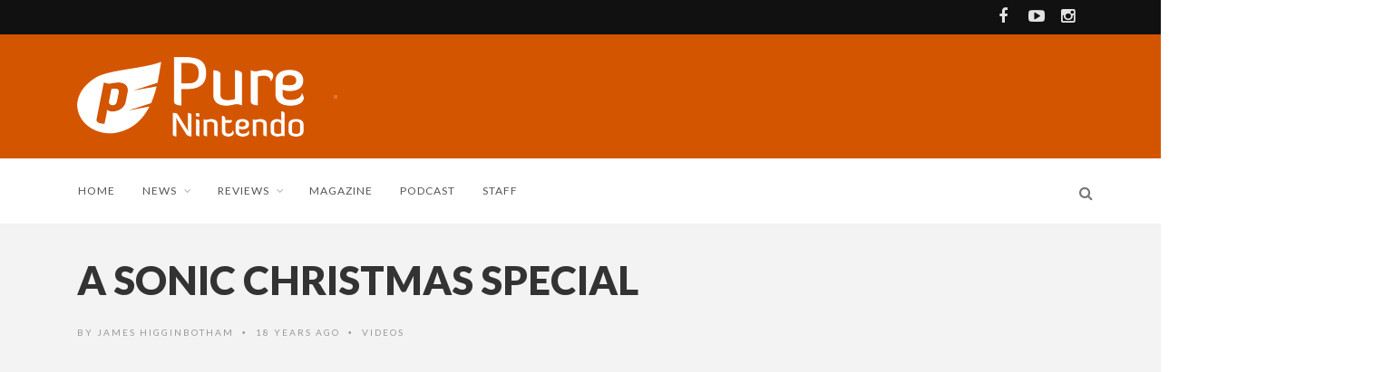

--- FILE ---
content_type: text/html; charset=UTF-8
request_url: https://purenintendo.com/a-sonic-christmas-special/
body_size: 13909
content:
<!DOCTYPE html>
<!--[if IE 7]>
<html class="ie ie7" lang="en-US">
<![endif]-->
<!--[if IE 8]>
<html class="ie ie8" lang="en-US">
<![endif]-->
<!--[if !(IE 7) | !(IE 8) ]><!-->
<html lang="en-US">
<!--<![endif]-->
<head>

<meta charset="UTF-8">
<meta name="viewport" content="width=device-width, initial-scale=1" />
<link rel="pingback" href="https://purenintendo.com/xmlrpc.php">
<title>A Sonic Christmas special - Pure Nintendo</title>

<!-- Ads -->
<link rel="preconnect" href="https://tags.bkrtx.com/">
<link rel="preconnect" href="https://securepubads.g.doubleclick.net/" crossorigin>
<link rel="preconnect" href="https://cdn.consentmanager.mgr.consensu.org/" crossorigin>

<style>
body {
	--cmpBgColor: #fff;
	--cmpTextColor: #333;
	--cmpLinkColor: #5f5f5f;
	--cmpPurposesColor: #5f5f5f;
	--cmpBrandColor: #f65002;
	--cmpLogo: url('https://cmp.network-n.com/js/img/logo.svg');
}
/** Ads **/
#nn_skinl {
    width: 301px;
    height: 970px;
    position: absolute;
    z-index: 1000;
    top: 845px;
    left: 50%;
    margin-left: -885px;
  }
  
#nn_skinr {
  width: 300px;
  height: 970px;
  position: absolute;
  z-index: 1000;
  top: 845px;
  left: 50%;
  margin-left: 585px;
}
    
.fixed-top {
  top: 83px !important;
  position: fixed !important;
}
    
.rightside {
  z-index: auto !important;
}
    
.sidebar {
  z-index: auto !important;
}
</style>

<script>window.AdSlots = window.AdSlots || {cmd: [], disableScripts: ['gpt','bk']};</script>
<script async src="https://tags.bkrtx.com/js/bk-coretag.js"></script>
<script async src="https://securepubads.g.doubleclick.net/tag/js/gpt.js"></script>
<script async src="https://kumo.network-n.com/dist/app.js" site="pure-nintendo"></script>
	
<meta name='robots' content='index, follow, max-image-preview:large, max-snippet:-1, max-video-preview:-1' />
<meta property="og:title" content="A Sonic Christmas special"/>
<meta property="og:description" content=""/>
<meta property="og:type" content="article"/>
<meta property="og:article:published_time" content="2007-12-25 11:03:33"/>
<meta property="og:article:modified_time" content="2007-12-25 11:03:33"/>
<meta property="og:article:tag" content="Videos"/>
<meta property="og:article:tag" content="Sonic"/>
<meta name="twitter:card" content="summary">
<meta name="twitter:title" content="A Sonic Christmas special"/>
<meta name="twitter:description" content=""/>
<meta name="author" content="James Higginbotham"/>

	<!-- This site is optimized with the Yoast SEO plugin v26.7 - https://yoast.com/wordpress/plugins/seo/ -->
	<title>A Sonic Christmas special - Pure Nintendo</title>
	<link rel="canonical" href="https://purenintendo.com/a-sonic-christmas-special/" />
	<meta property="og:url" content="https://purenintendo.com/a-sonic-christmas-special/" />
	<meta property="og:site_name" content="Pure Nintendo" />
	<meta property="article:publisher" content="https://www.facebook.com/PureNintendo/" />
	<meta property="article:published_time" content="2007-12-25T16:03:33+00:00" />
	<meta name="author" content="James Higginbotham" />
	<meta name="twitter:creator" content="@PureNintendo" />
	<meta name="twitter:site" content="@PureNintendo" />
	<meta name="twitter:label1" content="Written by" />
	<meta name="twitter:data1" content="James Higginbotham" />
	<script type="application/ld+json" class="yoast-schema-graph">{"@context":"https://schema.org","@graph":[{"@type":"Article","@id":"https://purenintendo.com/a-sonic-christmas-special/#article","isPartOf":{"@id":"https://purenintendo.com/a-sonic-christmas-special/"},"author":{"name":"James Higginbotham","@id":"https://purenintendo.com/#/schema/person/42809153d1e46f198ccbcb24adaf549c"},"headline":"A Sonic Christmas special","datePublished":"2007-12-25T16:03:33+00:00","mainEntityOfPage":{"@id":"https://purenintendo.com/a-sonic-christmas-special/"},"wordCount":4,"commentCount":0,"publisher":{"@id":"https://purenintendo.com/#organization"},"keywords":["Videos","Sonic"],"articleSection":["Videos"],"inLanguage":"en-US","potentialAction":[{"@type":"CommentAction","name":"Comment","target":["https://purenintendo.com/a-sonic-christmas-special/#respond"]}]},{"@type":"WebPage","@id":"https://purenintendo.com/a-sonic-christmas-special/","url":"https://purenintendo.com/a-sonic-christmas-special/","name":"A Sonic Christmas special - Pure Nintendo","isPartOf":{"@id":"https://purenintendo.com/#website"},"datePublished":"2007-12-25T16:03:33+00:00","breadcrumb":{"@id":"https://purenintendo.com/a-sonic-christmas-special/#breadcrumb"},"inLanguage":"en-US","potentialAction":[{"@type":"ReadAction","target":["https://purenintendo.com/a-sonic-christmas-special/"]}]},{"@type":"BreadcrumbList","@id":"https://purenintendo.com/a-sonic-christmas-special/#breadcrumb","itemListElement":[{"@type":"ListItem","position":1,"name":"Home","item":"https://purenintendo.com/"},{"@type":"ListItem","position":2,"name":"Archive","item":"https://purenintendo.com/blog/"},{"@type":"ListItem","position":3,"name":"A Sonic Christmas special"}]},{"@type":"WebSite","@id":"https://purenintendo.com/#website","url":"https://purenintendo.com/","name":"Pure Nintendo","description":"Pure Nintendo and Pure Nintendo Magazine are your sources for the latest news on the Wii U, 3DS, and all things Nintendo.","publisher":{"@id":"https://purenintendo.com/#organization"},"potentialAction":[{"@type":"SearchAction","target":{"@type":"EntryPoint","urlTemplate":"https://purenintendo.com/?s={search_term_string}"},"query-input":{"@type":"PropertyValueSpecification","valueRequired":true,"valueName":"search_term_string"}}],"inLanguage":"en-US"},{"@type":"Organization","@id":"https://purenintendo.com/#organization","name":"Pure Media LLC","url":"https://purenintendo.com/","logo":{"@type":"ImageObject","inLanguage":"en-US","@id":"https://purenintendo.com/#/schema/logo/image/","url":"https://purenintendo.com/wp-content/uploads/2015/03/pnm-square.jpg","contentUrl":"https://purenintendo.com/wp-content/uploads/2015/03/pnm-square.jpg","width":1500,"height":1382,"caption":"Pure Media LLC"},"image":{"@id":"https://purenintendo.com/#/schema/logo/image/"},"sameAs":["https://www.facebook.com/PureNintendo/","https://x.com/PureNintendo","https://instagram.com/pure_nintendo/","https://www.youtube.com/c/PureNintendo"]},{"@type":"Person","@id":"https://purenintendo.com/#/schema/person/42809153d1e46f198ccbcb24adaf549c","name":"James Higginbotham","image":{"@type":"ImageObject","inLanguage":"en-US","@id":"https://purenintendo.com/#/schema/person/image/","url":"https://secure.gravatar.com/avatar/a428741d721348eaa12380ad1522b760700ad0612a214e05851ed5a9b28df2fd?s=96&d=mm&r=g","contentUrl":"https://secure.gravatar.com/avatar/a428741d721348eaa12380ad1522b760700ad0612a214e05851ed5a9b28df2fd?s=96&d=mm&r=g","caption":"James Higginbotham"},"description":"Likes long walks through the rain forest of South America. Enjoys picnics and Unicorns. Was also voted the sexiest man in High School.","url":"https://purenintendo.com/author/jahiggin/"}]}</script>
	<!-- / Yoast SEO plugin. -->


<link rel='dns-prefetch' href='//fonts.googleapis.com' />
<link rel='preconnect' href='https://fonts.gstatic.com' crossorigin />
<link rel="alternate" type="application/rss+xml" title="Pure Nintendo &raquo; Feed" href="https://purenintendo.com/feed/" />
<link rel="alternate" type="application/rss+xml" title="Pure Nintendo &raquo; Comments Feed" href="https://purenintendo.com/comments/feed/" />
<link rel="alternate" type="application/rss+xml" title="Pure Nintendo &raquo; A Sonic Christmas special Comments Feed" href="https://purenintendo.com/a-sonic-christmas-special/feed/" />
<link rel="alternate" title="oEmbed (JSON)" type="application/json+oembed" href="https://purenintendo.com/wp-json/oembed/1.0/embed?url=https%3A%2F%2Fpurenintendo.com%2Fa-sonic-christmas-special%2F" />
<link rel="alternate" title="oEmbed (XML)" type="text/xml+oembed" href="https://purenintendo.com/wp-json/oembed/1.0/embed?url=https%3A%2F%2Fpurenintendo.com%2Fa-sonic-christmas-special%2F&#038;format=xml" />
		<!-- This site uses the Google Analytics by MonsterInsights plugin v9.11.1 - Using Analytics tracking - https://www.monsterinsights.com/ -->
							<script src="//www.googletagmanager.com/gtag/js?id=G-GKTTNBPBKX"  data-cfasync="false" data-wpfc-render="false" type="text/javascript" async></script>
			<script data-cfasync="false" data-wpfc-render="false" type="text/javascript">
				var mi_version = '9.11.1';
				var mi_track_user = true;
				var mi_no_track_reason = '';
								var MonsterInsightsDefaultLocations = {"page_location":"https:\/\/purenintendo.com\/a-sonic-christmas-special\/"};
								if ( typeof MonsterInsightsPrivacyGuardFilter === 'function' ) {
					var MonsterInsightsLocations = (typeof MonsterInsightsExcludeQuery === 'object') ? MonsterInsightsPrivacyGuardFilter( MonsterInsightsExcludeQuery ) : MonsterInsightsPrivacyGuardFilter( MonsterInsightsDefaultLocations );
				} else {
					var MonsterInsightsLocations = (typeof MonsterInsightsExcludeQuery === 'object') ? MonsterInsightsExcludeQuery : MonsterInsightsDefaultLocations;
				}

								var disableStrs = [
										'ga-disable-G-GKTTNBPBKX',
									];

				/* Function to detect opted out users */
				function __gtagTrackerIsOptedOut() {
					for (var index = 0; index < disableStrs.length; index++) {
						if (document.cookie.indexOf(disableStrs[index] + '=true') > -1) {
							return true;
						}
					}

					return false;
				}

				/* Disable tracking if the opt-out cookie exists. */
				if (__gtagTrackerIsOptedOut()) {
					for (var index = 0; index < disableStrs.length; index++) {
						window[disableStrs[index]] = true;
					}
				}

				/* Opt-out function */
				function __gtagTrackerOptout() {
					for (var index = 0; index < disableStrs.length; index++) {
						document.cookie = disableStrs[index] + '=true; expires=Thu, 31 Dec 2099 23:59:59 UTC; path=/';
						window[disableStrs[index]] = true;
					}
				}

				if ('undefined' === typeof gaOptout) {
					function gaOptout() {
						__gtagTrackerOptout();
					}
				}
								window.dataLayer = window.dataLayer || [];

				window.MonsterInsightsDualTracker = {
					helpers: {},
					trackers: {},
				};
				if (mi_track_user) {
					function __gtagDataLayer() {
						dataLayer.push(arguments);
					}

					function __gtagTracker(type, name, parameters) {
						if (!parameters) {
							parameters = {};
						}

						if (parameters.send_to) {
							__gtagDataLayer.apply(null, arguments);
							return;
						}

						if (type === 'event') {
														parameters.send_to = monsterinsights_frontend.v4_id;
							var hookName = name;
							if (typeof parameters['event_category'] !== 'undefined') {
								hookName = parameters['event_category'] + ':' + name;
							}

							if (typeof MonsterInsightsDualTracker.trackers[hookName] !== 'undefined') {
								MonsterInsightsDualTracker.trackers[hookName](parameters);
							} else {
								__gtagDataLayer('event', name, parameters);
							}
							
						} else {
							__gtagDataLayer.apply(null, arguments);
						}
					}

					__gtagTracker('js', new Date());
					__gtagTracker('set', {
						'developer_id.dZGIzZG': true,
											});
					if ( MonsterInsightsLocations.page_location ) {
						__gtagTracker('set', MonsterInsightsLocations);
					}
										__gtagTracker('config', 'G-GKTTNBPBKX', {"forceSSL":"true","link_attribution":"true"} );
										window.gtag = __gtagTracker;										(function () {
						/* https://developers.google.com/analytics/devguides/collection/analyticsjs/ */
						/* ga and __gaTracker compatibility shim. */
						var noopfn = function () {
							return null;
						};
						var newtracker = function () {
							return new Tracker();
						};
						var Tracker = function () {
							return null;
						};
						var p = Tracker.prototype;
						p.get = noopfn;
						p.set = noopfn;
						p.send = function () {
							var args = Array.prototype.slice.call(arguments);
							args.unshift('send');
							__gaTracker.apply(null, args);
						};
						var __gaTracker = function () {
							var len = arguments.length;
							if (len === 0) {
								return;
							}
							var f = arguments[len - 1];
							if (typeof f !== 'object' || f === null || typeof f.hitCallback !== 'function') {
								if ('send' === arguments[0]) {
									var hitConverted, hitObject = false, action;
									if ('event' === arguments[1]) {
										if ('undefined' !== typeof arguments[3]) {
											hitObject = {
												'eventAction': arguments[3],
												'eventCategory': arguments[2],
												'eventLabel': arguments[4],
												'value': arguments[5] ? arguments[5] : 1,
											}
										}
									}
									if ('pageview' === arguments[1]) {
										if ('undefined' !== typeof arguments[2]) {
											hitObject = {
												'eventAction': 'page_view',
												'page_path': arguments[2],
											}
										}
									}
									if (typeof arguments[2] === 'object') {
										hitObject = arguments[2];
									}
									if (typeof arguments[5] === 'object') {
										Object.assign(hitObject, arguments[5]);
									}
									if ('undefined' !== typeof arguments[1].hitType) {
										hitObject = arguments[1];
										if ('pageview' === hitObject.hitType) {
											hitObject.eventAction = 'page_view';
										}
									}
									if (hitObject) {
										action = 'timing' === arguments[1].hitType ? 'timing_complete' : hitObject.eventAction;
										hitConverted = mapArgs(hitObject);
										__gtagTracker('event', action, hitConverted);
									}
								}
								return;
							}

							function mapArgs(args) {
								var arg, hit = {};
								var gaMap = {
									'eventCategory': 'event_category',
									'eventAction': 'event_action',
									'eventLabel': 'event_label',
									'eventValue': 'event_value',
									'nonInteraction': 'non_interaction',
									'timingCategory': 'event_category',
									'timingVar': 'name',
									'timingValue': 'value',
									'timingLabel': 'event_label',
									'page': 'page_path',
									'location': 'page_location',
									'title': 'page_title',
									'referrer' : 'page_referrer',
								};
								for (arg in args) {
																		if (!(!args.hasOwnProperty(arg) || !gaMap.hasOwnProperty(arg))) {
										hit[gaMap[arg]] = args[arg];
									} else {
										hit[arg] = args[arg];
									}
								}
								return hit;
							}

							try {
								f.hitCallback();
							} catch (ex) {
							}
						};
						__gaTracker.create = newtracker;
						__gaTracker.getByName = newtracker;
						__gaTracker.getAll = function () {
							return [];
						};
						__gaTracker.remove = noopfn;
						__gaTracker.loaded = true;
						window['__gaTracker'] = __gaTracker;
					})();
									} else {
										console.log("");
					(function () {
						function __gtagTracker() {
							return null;
						}

						window['__gtagTracker'] = __gtagTracker;
						window['gtag'] = __gtagTracker;
					})();
									}
			</script>
							<!-- / Google Analytics by MonsterInsights -->
		<style id='wp-img-auto-sizes-contain-inline-css' type='text/css'>
img:is([sizes=auto i],[sizes^="auto," i]){contain-intrinsic-size:3000px 1500px}
/*# sourceURL=wp-img-auto-sizes-contain-inline-css */
</style>
<style id='wp-emoji-styles-inline-css' type='text/css'>

	img.wp-smiley, img.emoji {
		display: inline !important;
		border: none !important;
		box-shadow: none !important;
		height: 1em !important;
		width: 1em !important;
		margin: 0 0.07em !important;
		vertical-align: -0.1em !important;
		background: none !important;
		padding: 0 !important;
	}
/*# sourceURL=wp-emoji-styles-inline-css */
</style>
<style id='wp-block-library-inline-css' type='text/css'>
:root{--wp-block-synced-color:#7a00df;--wp-block-synced-color--rgb:122,0,223;--wp-bound-block-color:var(--wp-block-synced-color);--wp-editor-canvas-background:#ddd;--wp-admin-theme-color:#007cba;--wp-admin-theme-color--rgb:0,124,186;--wp-admin-theme-color-darker-10:#006ba1;--wp-admin-theme-color-darker-10--rgb:0,107,160.5;--wp-admin-theme-color-darker-20:#005a87;--wp-admin-theme-color-darker-20--rgb:0,90,135;--wp-admin-border-width-focus:2px}@media (min-resolution:192dpi){:root{--wp-admin-border-width-focus:1.5px}}.wp-element-button{cursor:pointer}:root .has-very-light-gray-background-color{background-color:#eee}:root .has-very-dark-gray-background-color{background-color:#313131}:root .has-very-light-gray-color{color:#eee}:root .has-very-dark-gray-color{color:#313131}:root .has-vivid-green-cyan-to-vivid-cyan-blue-gradient-background{background:linear-gradient(135deg,#00d084,#0693e3)}:root .has-purple-crush-gradient-background{background:linear-gradient(135deg,#34e2e4,#4721fb 50%,#ab1dfe)}:root .has-hazy-dawn-gradient-background{background:linear-gradient(135deg,#faaca8,#dad0ec)}:root .has-subdued-olive-gradient-background{background:linear-gradient(135deg,#fafae1,#67a671)}:root .has-atomic-cream-gradient-background{background:linear-gradient(135deg,#fdd79a,#004a59)}:root .has-nightshade-gradient-background{background:linear-gradient(135deg,#330968,#31cdcf)}:root .has-midnight-gradient-background{background:linear-gradient(135deg,#020381,#2874fc)}:root{--wp--preset--font-size--normal:16px;--wp--preset--font-size--huge:42px}.has-regular-font-size{font-size:1em}.has-larger-font-size{font-size:2.625em}.has-normal-font-size{font-size:var(--wp--preset--font-size--normal)}.has-huge-font-size{font-size:var(--wp--preset--font-size--huge)}.has-text-align-center{text-align:center}.has-text-align-left{text-align:left}.has-text-align-right{text-align:right}.has-fit-text{white-space:nowrap!important}#end-resizable-editor-section{display:none}.aligncenter{clear:both}.items-justified-left{justify-content:flex-start}.items-justified-center{justify-content:center}.items-justified-right{justify-content:flex-end}.items-justified-space-between{justify-content:space-between}.screen-reader-text{border:0;clip-path:inset(50%);height:1px;margin:-1px;overflow:hidden;padding:0;position:absolute;width:1px;word-wrap:normal!important}.screen-reader-text:focus{background-color:#ddd;clip-path:none;color:#444;display:block;font-size:1em;height:auto;left:5px;line-height:normal;padding:15px 23px 14px;text-decoration:none;top:5px;width:auto;z-index:100000}html :where(.has-border-color){border-style:solid}html :where([style*=border-top-color]){border-top-style:solid}html :where([style*=border-right-color]){border-right-style:solid}html :where([style*=border-bottom-color]){border-bottom-style:solid}html :where([style*=border-left-color]){border-left-style:solid}html :where([style*=border-width]){border-style:solid}html :where([style*=border-top-width]){border-top-style:solid}html :where([style*=border-right-width]){border-right-style:solid}html :where([style*=border-bottom-width]){border-bottom-style:solid}html :where([style*=border-left-width]){border-left-style:solid}html :where(img[class*=wp-image-]){height:auto;max-width:100%}:where(figure){margin:0 0 1em}html :where(.is-position-sticky){--wp-admin--admin-bar--position-offset:var(--wp-admin--admin-bar--height,0px)}@media screen and (max-width:600px){html :where(.is-position-sticky){--wp-admin--admin-bar--position-offset:0px}}

/*# sourceURL=wp-block-library-inline-css */
</style><style id='global-styles-inline-css' type='text/css'>
:root{--wp--preset--aspect-ratio--square: 1;--wp--preset--aspect-ratio--4-3: 4/3;--wp--preset--aspect-ratio--3-4: 3/4;--wp--preset--aspect-ratio--3-2: 3/2;--wp--preset--aspect-ratio--2-3: 2/3;--wp--preset--aspect-ratio--16-9: 16/9;--wp--preset--aspect-ratio--9-16: 9/16;--wp--preset--color--black: #000000;--wp--preset--color--cyan-bluish-gray: #abb8c3;--wp--preset--color--white: #ffffff;--wp--preset--color--pale-pink: #f78da7;--wp--preset--color--vivid-red: #cf2e2e;--wp--preset--color--luminous-vivid-orange: #ff6900;--wp--preset--color--luminous-vivid-amber: #fcb900;--wp--preset--color--light-green-cyan: #7bdcb5;--wp--preset--color--vivid-green-cyan: #00d084;--wp--preset--color--pale-cyan-blue: #8ed1fc;--wp--preset--color--vivid-cyan-blue: #0693e3;--wp--preset--color--vivid-purple: #9b51e0;--wp--preset--gradient--vivid-cyan-blue-to-vivid-purple: linear-gradient(135deg,rgb(6,147,227) 0%,rgb(155,81,224) 100%);--wp--preset--gradient--light-green-cyan-to-vivid-green-cyan: linear-gradient(135deg,rgb(122,220,180) 0%,rgb(0,208,130) 100%);--wp--preset--gradient--luminous-vivid-amber-to-luminous-vivid-orange: linear-gradient(135deg,rgb(252,185,0) 0%,rgb(255,105,0) 100%);--wp--preset--gradient--luminous-vivid-orange-to-vivid-red: linear-gradient(135deg,rgb(255,105,0) 0%,rgb(207,46,46) 100%);--wp--preset--gradient--very-light-gray-to-cyan-bluish-gray: linear-gradient(135deg,rgb(238,238,238) 0%,rgb(169,184,195) 100%);--wp--preset--gradient--cool-to-warm-spectrum: linear-gradient(135deg,rgb(74,234,220) 0%,rgb(151,120,209) 20%,rgb(207,42,186) 40%,rgb(238,44,130) 60%,rgb(251,105,98) 80%,rgb(254,248,76) 100%);--wp--preset--gradient--blush-light-purple: linear-gradient(135deg,rgb(255,206,236) 0%,rgb(152,150,240) 100%);--wp--preset--gradient--blush-bordeaux: linear-gradient(135deg,rgb(254,205,165) 0%,rgb(254,45,45) 50%,rgb(107,0,62) 100%);--wp--preset--gradient--luminous-dusk: linear-gradient(135deg,rgb(255,203,112) 0%,rgb(199,81,192) 50%,rgb(65,88,208) 100%);--wp--preset--gradient--pale-ocean: linear-gradient(135deg,rgb(255,245,203) 0%,rgb(182,227,212) 50%,rgb(51,167,181) 100%);--wp--preset--gradient--electric-grass: linear-gradient(135deg,rgb(202,248,128) 0%,rgb(113,206,126) 100%);--wp--preset--gradient--midnight: linear-gradient(135deg,rgb(2,3,129) 0%,rgb(40,116,252) 100%);--wp--preset--font-size--small: 13px;--wp--preset--font-size--medium: 20px;--wp--preset--font-size--large: 36px;--wp--preset--font-size--x-large: 42px;--wp--preset--spacing--20: 0.44rem;--wp--preset--spacing--30: 0.67rem;--wp--preset--spacing--40: 1rem;--wp--preset--spacing--50: 1.5rem;--wp--preset--spacing--60: 2.25rem;--wp--preset--spacing--70: 3.38rem;--wp--preset--spacing--80: 5.06rem;--wp--preset--shadow--natural: 6px 6px 9px rgba(0, 0, 0, 0.2);--wp--preset--shadow--deep: 12px 12px 50px rgba(0, 0, 0, 0.4);--wp--preset--shadow--sharp: 6px 6px 0px rgba(0, 0, 0, 0.2);--wp--preset--shadow--outlined: 6px 6px 0px -3px rgb(255, 255, 255), 6px 6px rgb(0, 0, 0);--wp--preset--shadow--crisp: 6px 6px 0px rgb(0, 0, 0);}:where(.is-layout-flex){gap: 0.5em;}:where(.is-layout-grid){gap: 0.5em;}body .is-layout-flex{display: flex;}.is-layout-flex{flex-wrap: wrap;align-items: center;}.is-layout-flex > :is(*, div){margin: 0;}body .is-layout-grid{display: grid;}.is-layout-grid > :is(*, div){margin: 0;}:where(.wp-block-columns.is-layout-flex){gap: 2em;}:where(.wp-block-columns.is-layout-grid){gap: 2em;}:where(.wp-block-post-template.is-layout-flex){gap: 1.25em;}:where(.wp-block-post-template.is-layout-grid){gap: 1.25em;}.has-black-color{color: var(--wp--preset--color--black) !important;}.has-cyan-bluish-gray-color{color: var(--wp--preset--color--cyan-bluish-gray) !important;}.has-white-color{color: var(--wp--preset--color--white) !important;}.has-pale-pink-color{color: var(--wp--preset--color--pale-pink) !important;}.has-vivid-red-color{color: var(--wp--preset--color--vivid-red) !important;}.has-luminous-vivid-orange-color{color: var(--wp--preset--color--luminous-vivid-orange) !important;}.has-luminous-vivid-amber-color{color: var(--wp--preset--color--luminous-vivid-amber) !important;}.has-light-green-cyan-color{color: var(--wp--preset--color--light-green-cyan) !important;}.has-vivid-green-cyan-color{color: var(--wp--preset--color--vivid-green-cyan) !important;}.has-pale-cyan-blue-color{color: var(--wp--preset--color--pale-cyan-blue) !important;}.has-vivid-cyan-blue-color{color: var(--wp--preset--color--vivid-cyan-blue) !important;}.has-vivid-purple-color{color: var(--wp--preset--color--vivid-purple) !important;}.has-black-background-color{background-color: var(--wp--preset--color--black) !important;}.has-cyan-bluish-gray-background-color{background-color: var(--wp--preset--color--cyan-bluish-gray) !important;}.has-white-background-color{background-color: var(--wp--preset--color--white) !important;}.has-pale-pink-background-color{background-color: var(--wp--preset--color--pale-pink) !important;}.has-vivid-red-background-color{background-color: var(--wp--preset--color--vivid-red) !important;}.has-luminous-vivid-orange-background-color{background-color: var(--wp--preset--color--luminous-vivid-orange) !important;}.has-luminous-vivid-amber-background-color{background-color: var(--wp--preset--color--luminous-vivid-amber) !important;}.has-light-green-cyan-background-color{background-color: var(--wp--preset--color--light-green-cyan) !important;}.has-vivid-green-cyan-background-color{background-color: var(--wp--preset--color--vivid-green-cyan) !important;}.has-pale-cyan-blue-background-color{background-color: var(--wp--preset--color--pale-cyan-blue) !important;}.has-vivid-cyan-blue-background-color{background-color: var(--wp--preset--color--vivid-cyan-blue) !important;}.has-vivid-purple-background-color{background-color: var(--wp--preset--color--vivid-purple) !important;}.has-black-border-color{border-color: var(--wp--preset--color--black) !important;}.has-cyan-bluish-gray-border-color{border-color: var(--wp--preset--color--cyan-bluish-gray) !important;}.has-white-border-color{border-color: var(--wp--preset--color--white) !important;}.has-pale-pink-border-color{border-color: var(--wp--preset--color--pale-pink) !important;}.has-vivid-red-border-color{border-color: var(--wp--preset--color--vivid-red) !important;}.has-luminous-vivid-orange-border-color{border-color: var(--wp--preset--color--luminous-vivid-orange) !important;}.has-luminous-vivid-amber-border-color{border-color: var(--wp--preset--color--luminous-vivid-amber) !important;}.has-light-green-cyan-border-color{border-color: var(--wp--preset--color--light-green-cyan) !important;}.has-vivid-green-cyan-border-color{border-color: var(--wp--preset--color--vivid-green-cyan) !important;}.has-pale-cyan-blue-border-color{border-color: var(--wp--preset--color--pale-cyan-blue) !important;}.has-vivid-cyan-blue-border-color{border-color: var(--wp--preset--color--vivid-cyan-blue) !important;}.has-vivid-purple-border-color{border-color: var(--wp--preset--color--vivid-purple) !important;}.has-vivid-cyan-blue-to-vivid-purple-gradient-background{background: var(--wp--preset--gradient--vivid-cyan-blue-to-vivid-purple) !important;}.has-light-green-cyan-to-vivid-green-cyan-gradient-background{background: var(--wp--preset--gradient--light-green-cyan-to-vivid-green-cyan) !important;}.has-luminous-vivid-amber-to-luminous-vivid-orange-gradient-background{background: var(--wp--preset--gradient--luminous-vivid-amber-to-luminous-vivid-orange) !important;}.has-luminous-vivid-orange-to-vivid-red-gradient-background{background: var(--wp--preset--gradient--luminous-vivid-orange-to-vivid-red) !important;}.has-very-light-gray-to-cyan-bluish-gray-gradient-background{background: var(--wp--preset--gradient--very-light-gray-to-cyan-bluish-gray) !important;}.has-cool-to-warm-spectrum-gradient-background{background: var(--wp--preset--gradient--cool-to-warm-spectrum) !important;}.has-blush-light-purple-gradient-background{background: var(--wp--preset--gradient--blush-light-purple) !important;}.has-blush-bordeaux-gradient-background{background: var(--wp--preset--gradient--blush-bordeaux) !important;}.has-luminous-dusk-gradient-background{background: var(--wp--preset--gradient--luminous-dusk) !important;}.has-pale-ocean-gradient-background{background: var(--wp--preset--gradient--pale-ocean) !important;}.has-electric-grass-gradient-background{background: var(--wp--preset--gradient--electric-grass) !important;}.has-midnight-gradient-background{background: var(--wp--preset--gradient--midnight) !important;}.has-small-font-size{font-size: var(--wp--preset--font-size--small) !important;}.has-medium-font-size{font-size: var(--wp--preset--font-size--medium) !important;}.has-large-font-size{font-size: var(--wp--preset--font-size--large) !important;}.has-x-large-font-size{font-size: var(--wp--preset--font-size--x-large) !important;}
/*# sourceURL=global-styles-inline-css */
</style>

<style id='classic-theme-styles-inline-css' type='text/css'>
/*! This file is auto-generated */
.wp-block-button__link{color:#fff;background-color:#32373c;border-radius:9999px;box-shadow:none;text-decoration:none;padding:calc(.667em + 2px) calc(1.333em + 2px);font-size:1.125em}.wp-block-file__button{background:#32373c;color:#fff;text-decoration:none}
/*# sourceURL=/wp-includes/css/classic-themes.min.css */
</style>
<link rel='stylesheet' id='mpp_gutenberg-css' href='https://purenintendo.com/wp-content/plugins/profile-builder/add-ons-free/user-profile-picture/dist/blocks.style.build.css?ver=2.6.0' type='text/css' media='all' />
<link rel='stylesheet' id='font-awesome-css' href='https://purenintendo.com/wp-content/themes/edition/css/font-awesome/css/font-awesome.min.css?ver=4.3.0' type='text/css' media='all' />
<link rel='stylesheet' id='bootstrap-css' href='https://purenintendo.com/wp-content/themes/edition/css/bootstrap.min.css?ver=6.9' type='text/css' media='all' />
<link rel='stylesheet' id='theme-styles-css' href='https://purenintendo.com/wp-content/themes/edition-child/style.css?ver=6.9' type='text/css' media='all' />
<style id='theme-styles-inline-css' type='text/css'>
/* Custom CSS */ 
 .authorboxfull .avatar {
    margin: 0;
}
img.kanimate {
    -webkit-transition: none !important;
    -moz-transition: none !important;
    -o-transition: none !important;
    transition: none !important;
    -moz-animation-fill-mode: none;
    -webkit-animation-fill-mode: none;
    -moz-animation-timing-function: unset;
    -webkit-animation-timing-function: unset;
    animation-duration: unset;
}				

#logo, .top-ad, .regular-nav #menu, .regular-nav .searchnav {
	padding-top: 25px;
	padding-bottom: 25px;
}				
body.page-template-template-magazine #nn_skinl,
body.page-template-template-magazine #nn_skinr {
    display: none !important;
}
/*# sourceURL=theme-styles-inline-css */
</style>
<link rel="preload" as="style" href="https://fonts.googleapis.com/css?family=Lato:900,300,700,400&#038;subset=latin&#038;display=swap&#038;ver=1738533014" /><link rel="stylesheet" href="https://fonts.googleapis.com/css?family=Lato:900,300,700,400&#038;subset=latin&#038;display=swap&#038;ver=1738533014" media="print" onload="this.media='all'"><noscript><link rel="stylesheet" href="https://fonts.googleapis.com/css?family=Lato:900,300,700,400&#038;subset=latin&#038;display=swap&#038;ver=1738533014" /></noscript><link rel='stylesheet' id='themewich-shortcodes-css' href='https://purenintendo.com/wp-content/plugins/themewich-shortcodes/css/themewich-shortcodes.css?ver=6.9' type='text/css' media='all' />
<link rel='stylesheet' id='wppb_stylesheet-css' href='https://purenintendo.com/wp-content/plugins/profile-builder/assets/css/style-front-end.css?ver=3.15.2' type='text/css' media='all' />
<script type="text/javascript" src="https://purenintendo.com/wp-content/plugins/google-analytics-for-wordpress/assets/js/frontend-gtag.min.js?ver=9.11.1" id="monsterinsights-frontend-script-js" async="async" data-wp-strategy="async"></script>
<script data-cfasync="false" data-wpfc-render="false" type="text/javascript" id='monsterinsights-frontend-script-js-extra'>/* <![CDATA[ */
var monsterinsights_frontend = {"js_events_tracking":"true","download_extensions":"doc,pdf,ppt,zip,xls,docx,pptx,xlsx","inbound_paths":"[{\"path\":\"\\\/go\\\/\",\"label\":\"affiliate\"},{\"path\":\"\\\/recommend\\\/\",\"label\":\"affiliate\"}]","home_url":"https:\/\/purenintendo.com","hash_tracking":"false","v4_id":"G-GKTTNBPBKX"};/* ]]> */
</script>
<script type="text/javascript" src="https://purenintendo.com/wp-includes/js/jquery/jquery.min.js?ver=3.7.1" id="jquery-core-js"></script>
<script type="text/javascript" src="https://purenintendo.com/wp-includes/js/jquery/jquery-migrate.min.js?ver=3.4.1" id="jquery-migrate-js"></script>
<script type="text/javascript" src="https://purenintendo.com/wp-content/plugins/themewich-shortcodes/js/modernizr.min.js?ver=2.8.2" id="modernizr-js"></script>
<script type="text/javascript" src="https://purenintendo.com/wp-content/themes/edition/js/fixto.min.js?ver=0.3.0" id="fixto-js"></script>
<script type="text/javascript" src="https://purenintendo.com/wp-content/themes/edition/js/respond.min.js?ver=1.4.2" id="respond-js"></script>
<link rel="https://api.w.org/" href="https://purenintendo.com/wp-json/" /><link rel="alternate" title="JSON" type="application/json" href="https://purenintendo.com/wp-json/wp/v2/posts/9651" /><link rel="EditURI" type="application/rsd+xml" title="RSD" href="https://purenintendo.com/xmlrpc.php?rsd" />
<meta name="generator" content="WordPress 6.9" />
<meta name="generator" content="Seriously Simple Podcasting 3.14.2" />
<link rel='shortlink' href='https://purenintendo.com/?p=9651' />
<meta name="generator" content="Redux 4.5.10" />
<link rel="alternate" type="application/rss+xml" title="Podcast RSS feed" href="https://purenintendo.com/feed/podcast" />

<script type="text/javascript">
(function(url){
	if(/(?:Chrome\/26\.0\.1410\.63 Safari\/537\.31|WordfenceTestMonBot)/.test(navigator.userAgent)){ return; }
	var addEvent = function(evt, handler) {
		if (window.addEventListener) {
			document.addEventListener(evt, handler, false);
		} else if (window.attachEvent) {
			document.attachEvent('on' + evt, handler);
		}
	};
	var removeEvent = function(evt, handler) {
		if (window.removeEventListener) {
			document.removeEventListener(evt, handler, false);
		} else if (window.detachEvent) {
			document.detachEvent('on' + evt, handler);
		}
	};
	var evts = 'contextmenu dblclick drag dragend dragenter dragleave dragover dragstart drop keydown keypress keyup mousedown mousemove mouseout mouseover mouseup mousewheel scroll'.split(' ');
	var logHuman = function() {
		if (window.wfLogHumanRan) { return; }
		window.wfLogHumanRan = true;
		var wfscr = document.createElement('script');
		wfscr.type = 'text/javascript';
		wfscr.async = true;
		wfscr.src = url + '&r=' + Math.random();
		(document.getElementsByTagName('head')[0]||document.getElementsByTagName('body')[0]).appendChild(wfscr);
		for (var i = 0; i < evts.length; i++) {
			removeEvent(evts[i], logHuman);
		}
	};
	for (var i = 0; i < evts.length; i++) {
		addEvent(evts[i], logHuman);
	}
})('//purenintendo.com/?wordfence_lh=1&hid=779C2ADC0BCF58D3B993AF34E15FDDB6');
</script>
      <!--Customizer CSS-->
      <style type="text/css">
                                                                                                                    </style>
      <!--Customizer CSS-->

      <style id="tw_options-dynamic-css" title="dynamic-css" class="redux-options-output">#logo, .top-ad, .regular-nav #menu, .regular-nav .searchnav{padding-top:25px;padding-bottom:25px;}.section .slidecaption .slidetitle,
                              .section .slidecaption h1,
                              .single-post .pagetitle .title,
                              #share-box h4{font-family:Lato;text-transform:uppercase;font-weight:900;font-style:normal;font-size:60px;}.grid .thumbovertext .title,
                       .carousel .carouselpost .thumbovertext .title,
                       .full-image-section .fullsection .title,
                       .single .no-full-image h1.title{font-family:Lato;text-transform:uppercase;font-weight:900;font-style:normal;font-size:44px;}.regulargrid .title,
                        .carousel.half-carousel .carouselpost .thumbovertext .title,
                        .halfgrid .thumbovertext .title,
                       .related .thumbovertext .title{font-family:Lato;text-transform:uppercase;font-weight:900;font-style:normal;font-size:28px;}.pagetitle .title,
                       #logo a,
                        .woocommerce-page .page-title,
                        .woocommerce div.product .product_title,
                       .full-post .full-image-section .fullsection .title{font-family:Lato;text-transform:uppercase;font-weight:900;font-style:normal;font-size:32px;}.pagertitle, .full-taxonomy .fullsection .subtitle, .pagetitle .subheadline{font-family:Lato;font-weight:300;font-style:normal;}.section-title span,
		        .woocommerce .entry-content h2,
		        .woocommerce-cart h2,
		        .woocommerce .related.products h2,
		        .woocommerce-checkout h2,
		        .widget h3.widget-title,
		        .widget h2.widget-title,
		        .widget h4.widget-title{font-family:Lato;text-transform:uppercase;letter-spacing:1px;font-weight:700;font-style:normal;}.sf-menu li > a{font-family:Lato;text-transform:uppercase;letter-spacing:1px;font-weight:normal;font-style:normal;font-size:12px;}.tiny-details, .badge, .badge a, .thumboverdate,
		        .badgesliver, .sharing a .sharetitle, a.button.outline,
                .woocommerce a.button, 
                .woocommerce-cart .wc-proceed-to-checkout a.checkout-button,
                .woocommerce div.product form.cart .button,
		        .woocommerce button, .woocommerce button.button,
		        .woocommerce .added_to_cart.wc-forward,
		        .woocommerce #respond input#submit, .woocommerce input.button,
		        a.more-link, .tagcloud.badge h5,
		        a.post-edit-link, .tabswrap ul.tabs li a,
		        ul.sf-menu li.megamenu .menu-item-type-custom > a,
		        ul.sf-menu li.megamenu .menu-item-type-custom .menu-item-type-custom > a,
		        .breaking, .breaking-title, .divider span, cite,
		        #breadcrumbs li, .woocommerce .woocommerce-breadcrumb{font-family:Lato;text-transform:uppercase;letter-spacing:2px;font-weight:400;font-style:normal;font-size:10px;}h1, .postcontent.no-review > p:first-child:first-letter{font-family:Lato;font-weight:300;font-style:normal;font-size:58px;}h2, blockquote, blockquote p{font-family:Lato;font-weight:300;font-style:normal;font-size:28px;}h3, .woocommerce ul.products li.product h3, .woocommerce h3 label{font-family:Lato;font-weight:400;font-style:normal;font-size:22px;}h4, h5, h6{font-family:Lato;font-weight:700;font-style:normal;}p, ul, ol, body, h4.review-title{font-family:Lato;font-weight:400;font-style:normal;font-size:16px;}</style>
<!--
<script type="text/javascript" src="https://purenintendo.com/wp-content/themes/edition-child/js/justins-ad-function5.js"></script>
-->

<!-- iTunes app -->
<!--<meta name="apple-itunes-app" content="app-id=597758301">-->

<link rel="shortcut icon" href="https://purenintendo.com/favicon.ico?v=2" />
<link rel="apple-touch-icon-precomposed" sizes="57x57" href="https://purenintendo.com/apple-touch-icon-57x57.png" />
<link rel="apple-touch-icon-precomposed" sizes="114x114" href="https://purenintendo.com/apple-touch-icon-114x114.png" />
<link rel="apple-touch-icon-precomposed" sizes="72x72" href="https://purenintendo.com/apple-touch-icon-72x72.png" />
<link rel="apple-touch-icon-precomposed" sizes="144x144" href="https://purenintendo.com/apple-touch-icon-144x144.png" />
<link rel="apple-touch-icon-precomposed" sizes="60x60" href="https://purenintendo.com/apple-touch-icon-60x60.png" />
<link rel="apple-touch-icon-precomposed" sizes="120x120" href="https://purenintendo.com/apple-touch-icon-120x120.png" />
<link rel="apple-touch-icon-precomposed" sizes="76x76" href="https://purenintendo.com/apple-touch-icon-76x76.png" />
<link rel="apple-touch-icon-precomposed" sizes="152x152" href="https://purenintendo.com/apple-touch-icon-152x152.png" />
<link rel="icon" type="image/png" href="https://purenintendo.com/favicon-196x196.png" sizes="196x196" />
<link rel="icon" type="image/png" href="https://purenintendo.com/favicon-96x96.png" sizes="96x96" />
<link rel="icon" type="image/png" href="https://purenintendo.com/favicon-64x64.png" sizes="64x64" />
<link rel="icon" type="image/png" href="https://purenintendo.com/favicon-48x48.png" sizes="48x48" />
<link rel="icon" type="image/png" href="https://purenintendo.com/favicon-32x32.png" sizes="32x32" />
<link rel="icon" type="image/png" href="https://purenintendo.com/favicon-24x24.png" sizes="24x24" />
<link rel="icon" type="image/png" href="https://purenintendo.com/favicon-16x16.png" sizes="16x16" />
<link rel="icon" type="image/png" href="https://purenintendo.com/favicon-128x128.png" sizes="128x128" />
<meta name="msapplication-square70x70logo" content="https://purenintendo.com/mstile-70x70.png" />
<meta name="msapplication-square150x150logo" content="https://purenintendo.com/mstile-150x150.png" />
<meta name="msapplication-wide310x150logo" content="https://purenintendo.com/mstile-310x150.png" />
<meta name="msapplication-square310x310logo" content="https://purenintendo.com/mstile-310x310.png" />
<meta name="application-name" content="Pure Nintendo"/>
<meta name="msapplication-TileColor" content="#d44500"/>
<meta name="msapplication-notification" content="frequency=30;polling-uri=http://notifications.buildmypinnedsite.com/?feed=https://purenintendo.com/feed&amp;id=1;polling-uri2=http://notifications.buildmypinnedsite.com/?feed=https://purenintendo.com/feed&amp;id=2;polling-uri3=http://notifications.buildmypinnedsite.com/?feed=https://purenintendo.com/feed&amp;id=3;polling-uri4=http://notifications.buildmypinnedsite.com/?feed=https://purenintendo.com/feed&amp;id=4;polling-uri5=http://notifications.buildmypinnedsite.com/?feed=https://purenintendo.com/feed&amp;id=5;cycle=1" />

<!-- Twitter meta -->
<!--
<meta name="twitter:card" content="app">
<meta name="twitter:site" content="@PureNintendo">
<meta name="twitter:description" content="Pure Nintendo Magazine (PNM) is your #1 independent source for exclusive interviews, game previews, concept art, game reviews, 8-bit pixel puzzles and much more direct from the world of Nintendo!">
<meta name="twitter:app:country" content="US">
<meta name="twitter:app:name:iphone" content="Pure Nintendo Magazine">
<meta name="twitter:app:id:iphone" content="597758301">
<meta name="twitter:app:name:ipad" content="Pure Nintendo Magazine">
<meta name="twitter:app:id:ipad" content="597758301">
<meta name="twitter:app:name:googleplay" content="Pure Nintendo Magazine">
<meta name="twitter:app:id:googleplay" content="com.purenintendo.magazine">
-->
<link rel='stylesheet' id='redux-custom-fonts-css' href='//purenintendo.com/wp-content/uploads/redux/custom-fonts/fonts.css?ver=1674834556' type='text/css' media='all' />
</head>


<body class="wp-singular post-template-default single single-post postid-9651 single-format-standard wp-theme-edition wp-child-theme-edition-child edition desktop-device altnav chrome osx edition child theme sticky-nav-enabled">
<!-- Ads -->
<!-- Desktop Tags -->
<div id="nn_skinl"></div>
<div id="nn_skinr"></div>
<div id="nn_player"></div>

<!-- Mobile Tags -->


<div id="preloaded-images"> 
<img src="https://purenintendo.com/wp-content/themes/edition/images/loading-spin.svg" width="1" height="1" alt="Image" /> 
</div>
<!-- .preloaded-images -->


<div class="top-bar">

		<div class="container">

			<div class="topbar-left">

												
			</div>

			<div class="topbar-right">
				<a href="https://www.facebook.com/PureNintendo" class="" target="_blank"><i class="fa fa-facebook"></i></a><a href="https://www.youtube.com/c/PureNintendo" class="" target="_blank"><i class="fa fa-youtube-play"></i></a><a href="https://www.instagram.com/purenintendo/" class="" target="_blank"><i class="fa fa-instagram"></i></a>			</div>
		</div>
	</div>
<!-- Navigation -->

	<div class="top-nav altnav">
		<div class="container top-nav-inner">
					<!-- Logo -->
					<div id="logo">
						<h2>							<a href="https://purenintendo.com">
																	<span class="logosizer" class="retina" style="max-width: 250px">
					  					<img src="https://purenintendo.com/wp-content/uploads/2015/02/pnnewlogo-allwhite-500px.png" alt="Pure Nintendo"/>
									</span>
															</a> 
						</h2> 
			  		</div>
			  		<!-- END Logo -->

					<div class="mobile-link table-cell">
						<a href="#mobilemenu"><i class="fa fa-bars"></i></a>
					</div>

					<div class="top-ad" id="nn_lb1">
						<div class="alignright">
							<!--<a href="https://www.patreon.com/PureNintendo" target="_blank" rel="nofollow noreferrer"><img src="https://purenintendo.com/wp-content/uploads/2017/07/TopWebsiteAd.jpg" width="728" height="90" alt="" scale="0" style="opacity: 1;"></a><div class="clear"></div>-->						</div>
						<div class="clear"></div>
					</div>
					<div id="nn_mobile_lb1"></div>
					<div id="nn_mobile_lb2"></div>
		</div>
	  
		<div class="altcontainer">
			<div class="container">
				<!-- Menu -->
				<div id="menu">
					<ul id="menu-header" class="sf-menu"><li id="menu-item-59452" class="menu-item menu-item-type-custom menu-item-object-custom menu-item-home menu-item-59452"><a href="https://purenintendo.com/">Home</a></li>
<li id="menu-item-59928" class="menu-item menu-item-type-custom menu-item-object-custom menu-item-home menu-item-has-children menu-item-59928"><a href="https://purenintendo.com">News</a>
<ul class="sub-menu">
	<li id="menu-item-157376" class="menu-item menu-item-type-taxonomy menu-item-object-category menu-item-157376 customsection"><a href="https://purenintendo.com/category/nintendo-news/nintendo-switch-2/">Nintendo Switch 2</a></li>
	<li id="menu-item-118860" class="menu-item menu-item-type-taxonomy menu-item-object-category menu-item-118860 customsection"><a href="https://purenintendo.com/category/nintendo-news/nintendo-switch/">Nintendo Switch</a></li>
</ul>
</li>
<li id="menu-item-59441" class="menu-item menu-item-type-taxonomy menu-item-object-category menu-item-has-children menu-item-59441 customsection"><a href="https://purenintendo.com/category/nintendo-reviews/">Reviews</a>
<ul class="sub-menu">
	<li id="menu-item-157375" class="menu-item menu-item-type-taxonomy menu-item-object-category menu-item-157375 customsection"><a href="https://purenintendo.com/category/nintendo-reviews/nintendo-switch-2-nintendo-reviews/">Nintendo Switch 2</a></li>
	<li id="menu-item-118861" class="menu-item menu-item-type-taxonomy menu-item-object-category menu-item-118861 customsection"><a href="https://purenintendo.com/category/nintendo-reviews/nintendo-switch-reviews/">Nintendo Switch</a></li>
	<li id="menu-item-80251" class="menu-item menu-item-type-taxonomy menu-item-object-category menu-item-80251 customsection"><a href="https://purenintendo.com/category/nintendo-reviews/nintendo-retro-reviews/">Retro Reviews</a></li>
	<li id="menu-item-121618" class="menu-item menu-item-type-taxonomy menu-item-object-category menu-item-121618 customsection"><a href="https://purenintendo.com/category/nintendo-reviews/nintendo-gear-reviews/">Gear Reviews</a></li>
</ul>
</li>
<li id="menu-item-67549" class="ethree menu-item menu-item-type-post_type menu-item-object-page menu-item-67549"><a href="https://purenintendo.com/magazine/">Magazine</a></li>
<li id="menu-item-105725" class="menu-item menu-item-type-custom menu-item-object-custom menu-item-105725"><a href="https://purenintendo.com/?s=podcast">Podcast</a></li>
<li id="menu-item-114809" class="menu-item menu-item-type-post_type menu-item-object-page menu-item-114809 customsection"><a href="https://purenintendo.com/staff/">Staff</a></li>
</ul>	
					<!--Searchbox-->
					<div class="searchnav">
						
<!--Searchbox-->
<div class="search-form search">
	<form role="search" method="get" name="SearchForm" class="search-form" action="https://purenintendo.com/">
		<label>
			<input type="search" class="search-field" placeholder="Search..." value="" name="s" title="Search..." />
		</label>
	</form>
	<i class="fa fa-search searchbutton"></i>
</div>
<!--Searchbox-->					</div>
					<div class="clear"></div>
				</div>
			<!-- END Menu -->  
			</div>
			<div class="clear"></div>
		</div>
	</div><!-- End Top Nav -->


	<!-- Mobile Navigation -->
	<nav id="mobilemenu">
						<ul><li class="menu-item menu-item-type-custom menu-item-object-custom menu-item-home menu-item-59452"><a href="https://purenintendo.com/">Home</a></li>
<li class="menu-item menu-item-type-custom menu-item-object-custom menu-item-home menu-item-has-children menu-item-59928"><a href="https://purenintendo.com">News</a>
<ul class="sub-menu">
	<li class="menu-item menu-item-type-taxonomy menu-item-object-category menu-item-157376"><a href="https://purenintendo.com/category/nintendo-news/nintendo-switch-2/">Nintendo Switch 2</a></li>
	<li class="menu-item menu-item-type-taxonomy menu-item-object-category menu-item-118860"><a href="https://purenintendo.com/category/nintendo-news/nintendo-switch/">Nintendo Switch</a></li>
</ul>
</li>
<li class="menu-item menu-item-type-taxonomy menu-item-object-category menu-item-has-children menu-item-59441"><a href="https://purenintendo.com/category/nintendo-reviews/">Reviews</a>
<ul class="sub-menu">
	<li class="menu-item menu-item-type-taxonomy menu-item-object-category menu-item-157375"><a href="https://purenintendo.com/category/nintendo-reviews/nintendo-switch-2-nintendo-reviews/">Nintendo Switch 2</a></li>
	<li class="menu-item menu-item-type-taxonomy menu-item-object-category menu-item-118861"><a href="https://purenintendo.com/category/nintendo-reviews/nintendo-switch-reviews/">Nintendo Switch</a></li>
	<li class="menu-item menu-item-type-taxonomy menu-item-object-category menu-item-80251"><a href="https://purenintendo.com/category/nintendo-reviews/nintendo-retro-reviews/">Retro Reviews</a></li>
	<li class="menu-item menu-item-type-taxonomy menu-item-object-category menu-item-121618"><a href="https://purenintendo.com/category/nintendo-reviews/nintendo-gear-reviews/">Gear Reviews</a></li>
</ul>
</li>
<li class="ethree menu-item menu-item-type-post_type menu-item-object-page menu-item-67549"><a href="https://purenintendo.com/magazine/">Magazine</a></li>
<li class="menu-item menu-item-type-custom menu-item-object-custom menu-item-105725"><a href="https://purenintendo.com/?s=podcast">Podcast</a></li>
<li class="menu-item menu-item-type-post_type menu-item-object-page menu-item-114809"><a href="https://purenintendo.com/staff/">Staff</a></li>
</ul>			</nav> 
  	<!-- END Mobile Navigation -->

<div id="sitecontainer">


	
	<!-- Post Wrapper -->
		<div class="no-sidebar no-thumbnail no-full-image no-review no-sharing no-author-box no-related dropcap-enabled highlight_category_15 post-9651 post type-post status-publish format-standard hentry category-videos tag-videos tag-sonic">
			
			<div class="container">
				<div class="rightside">
					


					<div class="postcontentwrap">
					
						<div class="rightcontent">

															<h1 class="title entry-title" >
									A Sonic Christmas special								</h1>
								<div class="authorinfo not-full">
									<span class="author vcard">
										By										<span class="fn" >
											<a href="https://purenintendo.com/author/jahiggin/" title="Posts by James Higginbotham" rel="author">James Higginbotham</a>										</span>
									</span>
									<span class="tw-bullet">&nbsp;&bull;&nbsp;</span>
									<span ></span>
									<span class="updated">
										18 years ago									</span>
									<span class="tw-bullet">&nbsp;&bull;&nbsp;</span>
									<a href="https://purenintendo.com/category/videos/" class="category-15" title="More Videos Posts">Videos</a>								</div>
							
							
							<div class="postcontent content">
								
								
									<p><embed src="http://www.retrogamevideos.com/player/mediaplayer.swf" width="480" height="360" flashvars="&#038;file=http://www.retrogamevideos.com/f/c0b13c77&#038;height=360&#038;width=480" /></p>

								
							</div>

							<div class="afterpost-items">
								
<div class="tagcloud badge"><h5>Tags</h5><a href="https://purenintendo.com/tag/videos/" rel="tag">Videos</a> <a href="https://purenintendo.com/tag/sonic/" rel="tag">Sonic</a></div><div class="clear"></div>
<div class="commentwrapper">
    <!-- You can start editing here. -->
						
	        <!-- Submit Comment Form -->
        <div class="commentsform">
            <div class="section-title">
                <span>Submit a Comment</span>
            </div>
				<div id="respond" class="comment-respond">
		<h3 id="reply-title" class="comment-reply-title"> <small><a rel="nofollow" id="cancel-comment-reply-link" href="/a-sonic-christmas-special/#respond" style="display:none;">Cancel reply</a></small></h3>	</div><!-- #respond -->
	        </div>
	</div>							</div>

						</div><!-- .rightcontent -->
						<div class="clear"></div>
					</div><!-- .postcontentwrap -->
				</div><!-- .rightside -->

	            					<div class="sidebar">
						<div class="sidebarcontent">
							<div id="text-665" class="widget widget_text">			<div class="textwidget"><div id="nn_mobile_mpu2"></div>
<p><a title="Pure Nintendo Patreon" href="https://www.patreon.com/PureNintendo" target="_blank" rel="nofollow noreferrer noopener"><img decoding="async" src="https://purenintendo.com/wp-content/uploads/2023/07/subscribe-to-pure-nintendo.png" alt="Pure Nintendo Patreon" width="300"/></a></p>
<div id="nn_mpu1"></div>
<div id="nn_mobile_mpu1"></div>
<div id="nn_mobile_mpu3"></div>
</div>
		</div><div class="clear"></div>						</div><!-- .sidebarcontent -->
					</div><!-- .sidebar -->
				
			</div><!-- .container -->
		</div><!-- Post Wrapper -->


		<div class="clear"></div>

	<!-- Footer -->
			<div id="footer" class="dark">
			<div class="container clearfix">
				<div class="col-md-12">
					<div class="one-third"><div id="block-2" class="widget widget_block"><p><img decoding="async" src="https://purenintendo.com/wp-content/uploads/2015/02/pnnewlogo-allwhite-500px.png" alt="Pure Nintendo Logo"></p>
<p>Your source for the most up-to-date Nintendo news covering the Nintendo Switch.</p>
<p>
<a href="https://www.metacritic.com/publication/pure-nintendo?filter=games" target="_blank" rel="noopener noreferrer">Metacritic</a>
</p>
<p>
<a href="https://opencritic.com/outlet/603/pure-nintendo" target="_blank" rel="noopener noreferrer">OpenCritic</a>
</p>
<p>
<a href="https://purenintendo.com/privacy-policy/">Privacy Policy</a>
</p>
<p>
<a class="nn-cmp-show" href="#">Manage Cookie Settings</a>
</p>
<p><span class="tiny-details">© Pure Media LLC</span></p></div><div class="clear"></div></div>
					<div class="one-third"></div>
					<div class="one-third column-last"></div>
					<div class="clear"></div>
				</div>
			</div>
			<div class="clear"></div>
		</div>
		<!-- End Footer -->

		<!-- Scroll to Top Button -->
		<div class="top">
			<a href="#">
				<span class="scrolltop">
					<span>
						Top					</span>
				</span>
			</a>
		</div>
		<!-- End Scroll to Top Button -->

	</div>
	<!-- End Site Container -->

</div>
<!-- End .mm-page -->

<!-- Theme Hook -->
<script type="speculationrules">
{"prefetch":[{"source":"document","where":{"and":[{"href_matches":"/*"},{"not":{"href_matches":["/wp-*.php","/wp-admin/*","/wp-content/uploads/*","/wp-content/*","/wp-content/plugins/*","/wp-content/themes/edition-child/*","/wp-content/themes/edition/*","/*\\?(.+)"]}},{"not":{"selector_matches":"a[rel~=\"nofollow\"]"}},{"not":{"selector_matches":".no-prefetch, .no-prefetch a"}}]},"eagerness":"conservative"}]}
</script>
<style type="text/css"> 
         /* Hide reCAPTCHA V3 badge */
        .grecaptcha-badge {
        
            visibility: hidden !important;
        
        }
    </style><script type="text/javascript" src="https://purenintendo.com/wp-content/plugins/profile-builder/add-ons-free/user-profile-picture/js/mpp-frontend.js?ver=2.6.0" id="mpp_gutenberg_tabs-js"></script>
<script type="text/javascript" src="https://purenintendo.com/wp-content/plugins/themewich-shortcodes/js/jquery.magnific-popup.min.js?ver=0.9.4" id="magnificpopup-js"></script>
<script type="text/javascript" src="https://purenintendo.com/wp-includes/js/imagesloaded.min.js?ver=5.0.0" id="imagesloaded-js"></script>
<script type="text/javascript" src="https://purenintendo.com/wp-content/plugins/themewich-shortcodes/js/jquery.isotope.min.js?ver=1.5.25" id="isotope-js"></script>
<script type="text/javascript" src="https://purenintendo.com/wp-includes/js/jquery/ui/core.min.js?ver=1.13.3" id="jquery-ui-core-js"></script>
<script type="text/javascript" src="https://purenintendo.com/wp-includes/js/jquery/ui/tabs.min.js?ver=1.13.3" id="jquery-ui-tabs-js"></script>
<script type="text/javascript" src="https://purenintendo.com/wp-includes/js/jquery/ui/accordion.min.js?ver=1.13.3" id="jquery-ui-accordion-js"></script>
<script type="text/javascript" src="https://purenintendo.com/wp-content/plugins/themewich-shortcodes/js/themewich.shortcodes.js?ver=1.4.1" id="themewich-shortcodes-js"></script>
<script type="text/javascript" src="https://purenintendo.com/wp-includes/js/comment-reply.min.js?ver=6.9" id="comment-reply-js" async="async" data-wp-strategy="async" fetchpriority="low"></script>
<script type="text/javascript" src="https://purenintendo.com/wp-content/themes/edition/js/superfish.min.js?ver=1.7.5" id="superfish-js"></script>
<script type="text/javascript" src="https://purenintendo.com/wp-content/themes/edition/js/jquery.mmenu.min.all.js?ver=5.0.4" id="mmenu-js"></script>
<script type="text/javascript" src="https://purenintendo.com/wp-content/themes/edition/js/jquery.fitvids.js?ver=1.1" id="fitvids-js"></script>
<script type="text/javascript" src="https://purenintendo.com/wp-content/themes/edition/js/jquery.easing.1.3.js?ver=1.3" id="easing-js"></script>
<script type="text/javascript" src="https://purenintendo.com/wp-content/themes/edition/js/jquery.bxslider.min.js?ver=4.2.12" id="bxslider-js"></script>
<script type="text/javascript" src="https://purenintendo.com/wp-content/themes/edition/js/jquery.backstretch.min.js?ver=2.0.4" id="backstretch-js"></script>
<script type="text/javascript" src="https://purenintendo.com/wp-includes/js/underscore.min.js?ver=1.13.7" id="underscore-js"></script>
<script type="text/javascript" id="custom-js-extra">
/* <![CDATA[ */
var agAjax = {"ajaxurl":"https://purenintendo.com/wp-admin/admin-ajax.php","get_template_directory_uri":"https://purenintendo.com/wp-content/themes/edition","nonce":"b00222d8fd"};
//# sourceURL=custom-js-extra
/* ]]> */
</script>
<script type="text/javascript" src="https://purenintendo.com/wp-content/themes/edition/js/custom.js?ver=1.7.11" id="custom-js"></script>
<script id="wp-emoji-settings" type="application/json">
{"baseUrl":"https://s.w.org/images/core/emoji/17.0.2/72x72/","ext":".png","svgUrl":"https://s.w.org/images/core/emoji/17.0.2/svg/","svgExt":".svg","source":{"concatemoji":"https://purenintendo.com/wp-includes/js/wp-emoji-release.min.js?ver=6.9"}}
</script>
<script type="module">
/* <![CDATA[ */
/*! This file is auto-generated */
const a=JSON.parse(document.getElementById("wp-emoji-settings").textContent),o=(window._wpemojiSettings=a,"wpEmojiSettingsSupports"),s=["flag","emoji"];function i(e){try{var t={supportTests:e,timestamp:(new Date).valueOf()};sessionStorage.setItem(o,JSON.stringify(t))}catch(e){}}function c(e,t,n){e.clearRect(0,0,e.canvas.width,e.canvas.height),e.fillText(t,0,0);t=new Uint32Array(e.getImageData(0,0,e.canvas.width,e.canvas.height).data);e.clearRect(0,0,e.canvas.width,e.canvas.height),e.fillText(n,0,0);const a=new Uint32Array(e.getImageData(0,0,e.canvas.width,e.canvas.height).data);return t.every((e,t)=>e===a[t])}function p(e,t){e.clearRect(0,0,e.canvas.width,e.canvas.height),e.fillText(t,0,0);var n=e.getImageData(16,16,1,1);for(let e=0;e<n.data.length;e++)if(0!==n.data[e])return!1;return!0}function u(e,t,n,a){switch(t){case"flag":return n(e,"\ud83c\udff3\ufe0f\u200d\u26a7\ufe0f","\ud83c\udff3\ufe0f\u200b\u26a7\ufe0f")?!1:!n(e,"\ud83c\udde8\ud83c\uddf6","\ud83c\udde8\u200b\ud83c\uddf6")&&!n(e,"\ud83c\udff4\udb40\udc67\udb40\udc62\udb40\udc65\udb40\udc6e\udb40\udc67\udb40\udc7f","\ud83c\udff4\u200b\udb40\udc67\u200b\udb40\udc62\u200b\udb40\udc65\u200b\udb40\udc6e\u200b\udb40\udc67\u200b\udb40\udc7f");case"emoji":return!a(e,"\ud83e\u1fac8")}return!1}function f(e,t,n,a){let r;const o=(r="undefined"!=typeof WorkerGlobalScope&&self instanceof WorkerGlobalScope?new OffscreenCanvas(300,150):document.createElement("canvas")).getContext("2d",{willReadFrequently:!0}),s=(o.textBaseline="top",o.font="600 32px Arial",{});return e.forEach(e=>{s[e]=t(o,e,n,a)}),s}function r(e){var t=document.createElement("script");t.src=e,t.defer=!0,document.head.appendChild(t)}a.supports={everything:!0,everythingExceptFlag:!0},new Promise(t=>{let n=function(){try{var e=JSON.parse(sessionStorage.getItem(o));if("object"==typeof e&&"number"==typeof e.timestamp&&(new Date).valueOf()<e.timestamp+604800&&"object"==typeof e.supportTests)return e.supportTests}catch(e){}return null}();if(!n){if("undefined"!=typeof Worker&&"undefined"!=typeof OffscreenCanvas&&"undefined"!=typeof URL&&URL.createObjectURL&&"undefined"!=typeof Blob)try{var e="postMessage("+f.toString()+"("+[JSON.stringify(s),u.toString(),c.toString(),p.toString()].join(",")+"));",a=new Blob([e],{type:"text/javascript"});const r=new Worker(URL.createObjectURL(a),{name:"wpTestEmojiSupports"});return void(r.onmessage=e=>{i(n=e.data),r.terminate(),t(n)})}catch(e){}i(n=f(s,u,c,p))}t(n)}).then(e=>{for(const n in e)a.supports[n]=e[n],a.supports.everything=a.supports.everything&&a.supports[n],"flag"!==n&&(a.supports.everythingExceptFlag=a.supports.everythingExceptFlag&&a.supports[n]);var t;a.supports.everythingExceptFlag=a.supports.everythingExceptFlag&&!a.supports.flag,a.supports.everything||((t=a.source||{}).concatemoji?r(t.concatemoji):t.wpemoji&&t.twemoji&&(r(t.twemoji),r(t.wpemoji)))});
//# sourceURL=https://purenintendo.com/wp-includes/js/wp-emoji-loader.min.js
/* ]]> */
</script>
<script type="text/javascript">// New selector
jQuery.expr[':'].Contains = function(a, i, m) {
 return jQuery(a).text().toUpperCase()
     .indexOf(m[3].toUpperCase()) >= 0;
};

// Overwrites old selecor
jQuery.expr[':'].contains = function(a, i, m) {
 return jQuery(a).text().toUpperCase()
     .indexOf(m[3].toUpperCase()) >= 0;
};

if (jQuery('.reviewline:contains("Overall Score")').length == 2) {
    jQuery('.reviewline:contains("Overall Score")').last().remove();
}</script></body>
</html>

--- FILE ---
content_type: application/javascript
request_url: https://kumo.network-n.com/dist/1.62.0/dai.js
body_size: 6708
content:
!function(n){var r={};function i(t){if(r[t])return r[t].exports;var e=r[t]={i:t,l:!1,exports:{}};return n[t].call(e.exports,e,e.exports,i),e.l=!0,e.exports}i.m=n,i.c=r,i.d=function(t,e,n){i.o(t,e)||Object.defineProperty(t,e,{enumerable:!0,get:n})},i.r=function(t){"undefined"!=typeof Symbol&&Symbol.toStringTag&&Object.defineProperty(t,Symbol.toStringTag,{value:"Module"}),Object.defineProperty(t,"__esModule",{value:!0})},i.t=function(e,t){if(1&t&&(e=i(e)),8&t)return e;if(4&t&&"object"==typeof e&&e&&e.__esModule)return e;var n=Object.create(null);if(i.r(n),Object.defineProperty(n,"default",{enumerable:!0,value:e}),2&t&&"string"!=typeof e)for(var r in e)i.d(n,r,function(t){return e[t]}.bind(null,r));return n},i.n=function(t){var e=t&&t.__esModule?function(){return t.default}:function(){return t};return i.d(e,"a",e),e},i.o=function(t,e){return Object.prototype.hasOwnProperty.call(t,e)},i.p="",i(i.s=46)}({0:function(t,e,n){"use strict";n.d(e,"d",function(){return r}),n.d(e,"c",function(){return i}),n.d(e,"a",function(){return o}),n.d(e,"b",function(){return a}),n.d(e,"t",function(){return l}),n.d(e,"m",function(){return u}),n.d(e,"o",function(){return c}),n.d(e,"l",function(){return s}),n.d(e,"k",function(){return d}),n.d(e,"n",function(){return f}),n.d(e,"i",function(){return p}),n.d(e,"p",function(){return h}),n.d(e,"j",function(){return v}),n.d(e,"f",function(){return g}),n.d(e,"g",function(){return y}),n.d(e,"h",function(){return m}),n.d(e,"q",function(){return b}),n.d(e,"r",function(){return w}),n.d(e,"s",function(){return _}),n.d(e,"e",function(){return E});var r=nnads.config,i=nnads.cmd,o=nnads.fn.CMPTool,a=nnads.fn.DOMReady,l=(nnads.fn.checkForMoat,nnads.fn.checkPermutive,nnads.fn.loadScript),u=(nnads.fn.loadJSON,nnads.fn.getBrowserWidth),c=nnads.fn.getHeight,s=nnads.fn.elementInViewport,d=nnads.fn.element50InViewport,f=(nnads.fn.percentageElementInView,nnads.fn.getCookie),p=(nnads.fn.setCookie,nnads.fn.delCookie),h=nnads.fn.getStore,v=(nnads.fn.setStore,nnads.fn.delStore),g=nnads.debug.debugAll,y=nnads.debug.debugging,m=nnads.debug.debuggingTest,b=nnads.debug.getflag,w=nnads.debug.info,_=nnads.debug.kdebug,E=nnads.debug.log},46:function(t,e,n){t.exports=n(77)},77:function(M,t,e){"use strict";e.r(t);function o(t){var e=1<arguments.length&&void 0!==arguments[1]?arguments[1]:1,n=(n=t.split("#")[1])?{start:Number(n.split("+")[0].split(")")[0]),sequence:n.split("n")[0].split("+")[1]?Number(n.split("n")[0].split("+")[1]):1,postFix:n.split(")")[1]}:{},t=t.split("#")[0].split("(")[0];return t+="".concat(null!==n&&n.start&&1===e?n.start:1<(null===n?void 0:n.sequence)&&1!==e?(e-1)*n.sequence+n.start:null!==n&&n.start?(null===n?void 0:n.start)+e-1:e),null!==n&&n.postFix&&(t+=n.postFix),t}function O(t){var e=1<arguments.length&&void 0!==arguments[1]?arguments[1]:0,n=2<arguments.length?arguments[2]:void 0;return n=t?n.slice(e,t+e):n.slice(e)}var r=e(0),I=function(){for(var t=arguments.length,e=new Array(t),n=0;n<t;n++)e[n]=arguments[n];return r.s.apply(void 0,["nndebug=dai",{title:"nn__DAI:",style:"font-weight:bold;font-size:13px;color:#c0621e;"}].concat(e))};function n(e,t){var n,r=Object.keys(e);return Object.getOwnPropertySymbols&&(n=Object.getOwnPropertySymbols(e),t&&(n=n.filter(function(t){return Object.getOwnPropertyDescriptor(e,t).enumerable})),r.push.apply(r,n)),r}function a(r){for(var t=1;t<arguments.length;t++){var i=null!=arguments[t]?arguments[t]:{};t%2?n(Object(i),!0).forEach(function(t){var e,n;e=r,n=i[t=t],(t=function(t){t=function(t,e){if("object"!=typeof t||!t)return t;var n=t[Symbol.toPrimitive];if(void 0===n)return("string"===e?String:Number)(t);n=n.call(t,e||"default");if("object"!=typeof n)return n;throw new TypeError("@@toPrimitive must return a primitive value.")}(t,"string");return"symbol"==typeof t?t:t+""}(t))in e?Object.defineProperty(e,t,{value:n,enumerable:!0,configurable:!0,writable:!0}):e[t]=n}):Object.getOwnPropertyDescriptors?Object.defineProperties(r,Object.getOwnPropertyDescriptors(i)):n(Object(i)).forEach(function(t){Object.defineProperty(r,t,Object.getOwnPropertyDescriptor(i,t))})}return r}var l=document;function x(e){if(e){if(l.getElementById(e.divId))return I("ID already exists on the page for: %c%s","font-weight:bold",e.divId,e);var t="append"===(e=a(a({},{elType:"div"}),e)).directive;if(!(e.selector||e.element)&&!t)return I('No valid selector or element for "%s"',{divId:e.divId,directive:e.directive});var n=null;if(e.selector)try{n=l.querySelector(e.selector)}catch(t){t.name,t.message;n=function(t){var e=null;try{e=l.evaluate(t,l,null,XPathResult.FIRST_ORDERED_NODE_TYPE,null).singleNodeValue}catch(t){t.name,t.message}return e}(e.selector)}if(!(n=e.element?e.element:n)&&!t)return I('No target "selector" found on this page for: %c%s',"font-weight:bold",e.divId,{selector:e.selector,directive:e.directive});var r=l.createElement(e.elType);if(r.id=e.divId,e.style&&(r.style=e.style),e.class&&r.setAttribute("class",e.class),e.attr)for(var i in e.attr)r.setAttribute(i,e.attr[i]);"append"===e.directive&&l.body.appendChild(r),"insert"===e.directive&&n.appendChild(r),"inside"===e.directive&&n.appendChild(r),"before"===e.directive&&n.parentNode.insertBefore(r,n),"after"===e.directive&&n.parentNode.insertBefore(r,n.nextSibling),I("%c%s%c injected into the page.","font-weight:bold",e.divId,"",r,e)}}function f(t){return function(t){if(Array.isArray(t))return i(t)}(t)||function(t){if("undefined"!=typeof Symbol&&null!=t[Symbol.iterator]||null!=t["@@iterator"])return Array.from(t)}(t)||function(t,e){if(t){if("string"==typeof t)return i(t,e);var n={}.toString.call(t).slice(8,-1);return"Map"===(n="Object"===n&&t.constructor?t.constructor.name:n)||"Set"===n?Array.from(t):"Arguments"===n||/^(?:Ui|I)nt(?:8|16|32)(?:Clamped)?Array$/.test(n)?i(t,e):void 0}}(t)||function(){throw new TypeError("Invalid attempt to spread non-iterable instance.\nIn order to be iterable, non-array objects must have a [Symbol.iterator]() method.")}()}function i(t,e){(null==e||e>t.length)&&(e=t.length);for(var n=0,r=Array(e);n<e;n++)r[n]=t[n];return r}function u(t){var r=[],i=t[0].ordinal;return t.forEach(function(t){if(-1<t.id_attr.indexOf("#"))for(var e=1;e<=t.repeats;e++){var n=Object.assign({},t);n.id_attr=o(n.id_attr,e),n.start_offset=n.start_offset+e-1,n.repeats=1,n.ordinal=i++,r.push(n)}else t.ordinal=i++,r.push(t)}),r}function p(t){return!t.preconditions||!t.preconditions.length||t.preconditions.every(function(t){switch(null==t?void 0:t.type){case"element-exists":if(e(t.selector))break;return!1;case"element-not-exists":if(e(t.selector))return!1}return!0});function e(t){return A.querySelector(t)}}function j(t,e){if(e&&void 0!==t.element){var n=function(t,e){var n=null;if(t)for(var r=t,i=0;i<5;i++)if((r=r&&r[e])&&1===r.nodeType){n=r;break}return n},e=e.split(","),r=null==(r=n(t.element,"nextElementSibling"))?void 0:r.tagName;if(r&&e.includes(r.toLowerCase()))return;n=null==(r=n(t.element,"previousSibling"))?void 0:r.tagName;if(n&&e.includes(n.toLowerCase()))return}return 1}function S(t){var e;c&&c[null==t?void 0:t.originalUnitId]&&((e=Object.assign({},c[null==t?void 0:t.originalUnitId])).id=t.newUnitId,g.dispatchEvent(new CustomEvent("nn_dai_placement_generated",{detail:t})),googletag.cmd.push(function(){"function"==typeof g.generateAdSlot&&g.generateAdSlot(e.id,e,!0),"function"==typeof g.refreshBids&&g.refreshBids(e.id)}))}function h(t){var e,n=t.unitData,r=t.isNewAjaxedDom,i=t.additionalProperties,o=t.repeats,t=t.startOffset,a=n.selector,l=n.id_attr;if(a){var u=[],c=0,u=r?(c=i.pageId,i.newPagedElement.querySelectorAll(a)):A.querySelectorAll(a),r=(u=Array.from(u),e=[],u.forEach(function(t){0<t.innerHTML.length&&"&nbsp;"!==t.innerHTML&&"<br>"!==t.innerHTML&&e.push(t)}),u=e,u=O(o*n.spacing,t,u),I("Query",{unitId:l,cssSelector:a,repeats:o,startOffset:t,querriedElements:u}),{pageId:c,querriedElements:u,originalUnitId:n.id_attr,spacing:n.spacing,directive:n.directive,style:n.style_attr,class:n.class_attr,avoidList:n.avoid}),s=r.pageId,d=r.querriedElements,f=r.directive,p=r.style,h=r.class,v=r.originalUnitId,i=r.spacing,g=r.avoidList,y=parseInt(i),m=d.length;if(0<m)for(var b,w,_=0,E=0;E<m;E++)E===_&&d[_]&&(w={},w={divId:(b=P(v,s)).id,directive:f,element:d[_],style:p||null,class:L(v,h),attr:{nndai:!0}},j(w,g)&&(x(w),S({originalUnitId:v,newUnitId:b.id})),_+=y)}}function v(t,e){var n=document.createElement("div");return n.innerHTML=t.outerHTML,n.firstChild.innerHTML="",n.querySelector(e)}function L(t,e){return("origin-"+t+" "+(e||"")).trim()}function P(t,e){var n;return 2<arguments.length&&void 0!==arguments[2]&&arguments[2]||A.getElementById(t)?(n=A.querySelectorAll(".origin-"+t),{altered:!0,id:y(t,n.length,e)}):{altered:!1,id:t}}var A=document,g=window,c={},s=[],d=function(e){var n,r,t,i,o=[];return e.urls&&(i=null,t=(t=Object.keys(e.urls).sort().reverse()).filter(function(t){return"*"!==t}),n=g.location.href,r=!1,t.every(function(t){return!new RegExp(t).test(n)||(r=!0,(i=e.urls[t])&&e[i]&&null!=(t=e[i])&&null!=(t=t.elements)&&t.length&&(o=u(e[i].elements),I("using elements from this group (".concat(i,") for this page"),o)),!1)}),r||o.length||(i=e.urls["*"])&&null!=(t=e[i])&&null!=(t=t.elements)&&t.length&&(o=u(e[i].elements),I("using elements from default group (".concat(i,") for this page"),o)),r&&!o.length&&I("no elements are added using this group (".concat(i,") for this page"),o)),o},y=function(t,e,n){e=t+("_"+e+"_p_"+n);return c&&c[t]&&s.push({path:c[t].path,id:e,unitName:t}),e},m=function(i,t){var n,o,e,a,r,l,u,c,s,d=i.match_media||null;d&&!g.matchMedia(d).matches||(n=parseInt(t.pageId)||0,d=parseInt(i.repeats)||0,o=i.avoid||null,e=parseInt(i.start_offset)||0,r=parseInt(i.spacing)||0,p(i)&&(a={},u=t.newPagedElement,r?h({unitData:i,isNewAjaxedDom:u,additionalProperties:t,repeats:d,startOffset:e}):u?(r=t.newPagedElement.querySelectorAll(i.selector),(r=v(t.newPagedElement,i.selector)?[].concat(f(r),[t.newPagedElement]):r).length||(l=i.id_attr,u=i.selector,c=null==i?void 0:i.directive,s=[],A.querySelectorAll(u).forEach(function(t){switch(c){case"append":case"inside":t.childNodes.length||s.push(t);break;case"before":(null==(e=t.previousElementSibling)?void 0:e.classList.contains("origin-"+l))||s.push(t);break;case"after":var e;(null==(e=t.nextElementSibling)?void 0:e.classList.contains("origin-"+l))||s.push(t)}}),r=s),r=Array.from(r),(r=O(d,e,r)).forEach(function(t){a={};var e=P(i.id_attr,n,!0);a={divId:e.id||null,directive:null==i?void 0:i.directive,element:t,style:i.style_attr||null,class:L(i.id_attr,i.class_attr),attr:{nndai:!0}},j(a,o)&&(x(a),S({originalUnitId:i.id_attr,newUnitId:e.id}))})):(t=function(t){var e=1<arguments.length&&void 0!==arguments[1]&&arguments[1],n=2<arguments.length&&void 0!==arguments[2]?arguments[2]:null,n=n||A,r=n.querySelectorAll(t);return r=e&&v(n,t)?[].concat(f(r),[n]):r}(null==i?void 0:i.selector,!1),(u=Array.from(t)).length?(u=O(d,e,u)).forEach(function(t,e){a={};var n=P(i.id_attr,0),r={divId:n.id,directive:null==i?void 0:i.directive,style:i.style_attr||null,class:L(i.id_attr,i.class_attr),attr:{nndai:!0}};r.element=t,j(a=r,o)&&(x(a),!n.altered&&nnads.firstPageLoad||S({originalUnitId:i.id_attr,newUnitId:n.id}))}):(a={},r=P(i.id_attr,0),x(a={divId:r.id,directive:null==i?void 0:i.directive,selector:null==i?void 0:i.selector,style:i.style_attr||null,class:L(i.id_attr,i.class_attr),attr:{nndai:!0}}),!r.altered&&nnads.firstPageLoad||S({originalUnitId:i.id_attr,newUnitId:r.id})))))},b=function(t){var e=1<arguments.length&&void 0!==arguments[1]?arguments[1]:{},n=2<arguments.length&&void 0!==arguments[2]?arguments[2]:{},e=(c=e,d(t));s=[],e.forEach(function(t){m(t,n)}),g.dispatchEvent(new CustomEvent("nn_dai_all_placements_generated",{detail:{pageId:(null==n?void 0:n.pageId)||0,units:s}}))};function k(){k=function(){return a};var u,a={},t=Object.prototype,c=t.hasOwnProperty,s=Object.defineProperty||function(t,e,n){t[e]=n.value},e="function"==typeof Symbol?Symbol:{},r=e.iterator||"@@iterator",n=e.asyncIterator||"@@asyncIterator",i=e.toStringTag||"@@toStringTag";function o(t,e,n){return Object.defineProperty(t,e,{value:n,enumerable:!0,configurable:!0,writable:!0}),t[e]}try{o({},"")}catch(u){o=function(t,e,n){return t[e]=n}}function l(t,e,n,r){var i,o,a,l,e=e&&e.prototype instanceof y?e:y,e=Object.create(e.prototype),r=new j(r||[]);return s(e,"_invoke",{value:(i=t,o=n,a=r,l=f,function(t,e){if(l===h)throw Error("Generator is already running");if(l===v){if("throw"===t)throw e;return{value:u,done:!0}}for(a.method=t,a.arg=e;;){var n=a.delegate;if(n){n=function t(e,n){var r=n.method,i=e.iterator[r];if(i===u)return n.delegate=null,"throw"===r&&e.iterator.return&&(n.method="return",n.arg=u,t(e,n),"throw"===n.method)||"return"!==r&&(n.method="throw",n.arg=new TypeError("The iterator does not provide a '"+r+"' method")),g;r=d(i,e.iterator,n.arg);if("throw"===r.type)return n.method="throw",n.arg=r.arg,n.delegate=null,g;i=r.arg;return i?i.done?(n[e.resultName]=i.value,n.next=e.nextLoc,"return"!==n.method&&(n.method="next",n.arg=u),n.delegate=null,g):i:(n.method="throw",n.arg=new TypeError("iterator result is not an object"),n.delegate=null,g)}(n,a);if(n){if(n===g)continue;return n}}if("next"===a.method)a.sent=a._sent=a.arg;else if("throw"===a.method){if(l===f)throw l=v,a.arg;a.dispatchException(a.arg)}else"return"===a.method&&a.abrupt("return",a.arg);l=h;n=d(i,o,a);if("normal"===n.type){if(l=a.done?v:p,n.arg===g)continue;return{value:n.arg,done:a.done}}"throw"===n.type&&(l=v,a.method="throw",a.arg=n.arg)}})}),e}function d(t,e,n){try{return{type:"normal",arg:t.call(e,n)}}catch(t){return{type:"throw",arg:t}}}a.wrap=l;var f="suspendedStart",p="suspendedYield",h="executing",v="completed",g={};function y(){}function m(){}function b(){}var e={},w=(o(e,r,function(){return this}),Object.getPrototypeOf),w=w&&w(w(S([]))),_=(w&&w!==t&&c.call(w,r)&&(e=w),b.prototype=y.prototype=Object.create(e));function E(t){["next","throw","return"].forEach(function(e){o(t,e,function(t){return this._invoke(e,t)})})}function O(a,l){var e;s(this,"_invoke",{value:function(n,r){function t(){return new l(function(t,e){!function e(t,n,r,i){var o,t=d(a[t],a,n);if("throw"!==t.type)return(n=(o=t.arg).value)&&"object"==typeof n&&c.call(n,"__await")?l.resolve(n.__await).then(function(t){e("next",t,r,i)},function(t){e("throw",t,r,i)}):l.resolve(n).then(function(t){o.value=t,r(o)},function(t){return e("throw",t,r,i)});i(t.arg)}(n,r,t,e)})}return e=e?e.then(t,t):t()}})}function I(t){var e={tryLoc:t[0]};1 in t&&(e.catchLoc=t[1]),2 in t&&(e.finallyLoc=t[2],e.afterLoc=t[3]),this.tryEntries.push(e)}function x(t){var e=t.completion||{};e.type="normal",delete e.arg,t.completion=e}function j(t){this.tryEntries=[{tryLoc:"root"}],t.forEach(I,this),this.reset(!0)}function S(e){if(e||""===e){var n,t=e[r];if(t)return t.call(e);if("function"==typeof e.next)return e;if(!isNaN(e.length))return n=-1,(t=function t(){for(;++n<e.length;)if(c.call(e,n))return t.value=e[n],t.done=!1,t;return t.value=u,t.done=!0,t}).next=t}throw new TypeError(typeof e+" is not iterable")}return s(_,"constructor",{value:m.prototype=b,configurable:!0}),s(b,"constructor",{value:m,configurable:!0}),m.displayName=o(b,i,"GeneratorFunction"),a.isGeneratorFunction=function(t){t="function"==typeof t&&t.constructor;return!!t&&(t===m||"GeneratorFunction"===(t.displayName||t.name))},a.mark=function(t){return Object.setPrototypeOf?Object.setPrototypeOf(t,b):(t.__proto__=b,o(t,i,"GeneratorFunction")),t.prototype=Object.create(_),t},a.awrap=function(t){return{__await:t}},E(O.prototype),o(O.prototype,n,function(){return this}),a.AsyncIterator=O,a.async=function(t,e,n,r,i){void 0===i&&(i=Promise);var o=new O(l(t,e,n,r),i);return a.isGeneratorFunction(e)?o:o.next().then(function(t){return t.done?t.value:o.next()})},E(_),o(_,i,"Generator"),o(_,r,function(){return this}),o(_,"toString",function(){return"[object Generator]"}),a.keys=function(t){var e,n=Object(t),r=[];for(e in n)r.push(e);return r.reverse(),function t(){for(;r.length;){var e=r.pop();if(e in n)return t.value=e,t.done=!1,t}return t.done=!0,t}},a.values=S,j.prototype={constructor:j,reset:function(t){if(this.prev=0,this.next=0,this.sent=this._sent=u,this.done=!1,this.delegate=null,this.method="next",this.arg=u,this.tryEntries.forEach(x),!t)for(var e in this)"t"===e.charAt(0)&&c.call(this,e)&&!isNaN(+e.slice(1))&&(this[e]=u)},stop:function(){this.done=!0;var t=this.tryEntries[0].completion;if("throw"===t.type)throw t.arg;return this.rval},dispatchException:function(n){if(this.done)throw n;var r=this;function t(t,e){return o.type="throw",o.arg=n,r.next=t,e&&(r.method="next",r.arg=u),!!e}for(var e=this.tryEntries.length-1;0<=e;--e){var i=this.tryEntries[e],o=i.completion;if("root"===i.tryLoc)return t("end");if(i.tryLoc<=this.prev){var a=c.call(i,"catchLoc"),l=c.call(i,"finallyLoc");if(a&&l){if(this.prev<i.catchLoc)return t(i.catchLoc,!0);if(this.prev<i.finallyLoc)return t(i.finallyLoc)}else if(a){if(this.prev<i.catchLoc)return t(i.catchLoc,!0)}else{if(!l)throw Error("try statement without catch or finally");if(this.prev<i.finallyLoc)return t(i.finallyLoc)}}}},abrupt:function(t,e){for(var n=this.tryEntries.length-1;0<=n;--n){var r=this.tryEntries[n];if(r.tryLoc<=this.prev&&c.call(r,"finallyLoc")&&this.prev<r.finallyLoc){var i=r;break}}var o=(i=i&&("break"===t||"continue"===t)&&i.tryLoc<=e&&e<=i.finallyLoc?null:i)?i.completion:{};return o.type=t,o.arg=e,i?(this.method="next",this.next=i.finallyLoc,g):this.complete(o)},complete:function(t,e){if("throw"===t.type)throw t.arg;return"break"===t.type||"continue"===t.type?this.next=t.arg:"return"===t.type?(this.rval=this.arg=t.arg,this.method="return",this.next="end"):"normal"===t.type&&e&&(this.next=e),g},finish:function(t){for(var e=this.tryEntries.length-1;0<=e;--e){var n=this.tryEntries[e];if(n.finallyLoc===t)return this.complete(n.completion,n.afterLoc),x(n),g}},catch:function(t){for(var e=this.tryEntries.length-1;0<=e;--e){var n,r,i=this.tryEntries[e];if(i.tryLoc===t)return"throw"===(n=i.completion).type&&(r=n.arg,x(i)),r}throw Error("illegal catch attempt")},delegateYield:function(t,e,n){return this.delegate={iterator:S(t),resultName:e,nextLoc:n},"next"===this.method&&(this.arg=u),g}},a}function w(t,e,n,r,i,o,a){try{var l=t[o](a),u=l.value}catch(t){return n(t)}l.done?e(u):Promise.resolve(u).then(r,i)}function _(){var t;I("initiate dai module"),N.addEventListener("nn_generate_placement",function(t){var e;I("nn_generate_placement event accessed"),b(r.d.modules.dai,null==(e=r.d.modules.gpt)?void 0:e.units,t.detail)}),b(r.d.modules.dai,null==(t=r.d.modules.gpt)?void 0:t.units)}function E(r,t){return new Promise(function(t,e){var n=r||t;!(!!(t=document.querySelectorAll("[id^=nn_]")).length&&(t.forEach(function(t){t.remove()}),!0))&&T<6?(T++,setTimeout(function(){E(n)},500)):n()})}var N=window,T=0,q=function(){l=k().mark(function t(){return k().wrap(function(t){for(;;)switch(t.prev=t.next){case 0:if(Object(r.q)("nnremovedivs"))return I("in preview mode. Removing Placeholders first."),t.next=4,E();t.next=7;break;case 4:_(),t.next=8;break;case 7:_();case 8:case"end":return t.stop()}},t)});var l,t=function(){var t=this,a=arguments;return new Promise(function(e,n){var r=l.apply(t,a);function i(t){w(r,e,n,i,o,"next",t)}function o(t){w(r,e,n,i,o,"throw",t)}i(void 0)})};return function(){return t.apply(this,arguments)}}();r.c.push("dai",function(){q()})}});